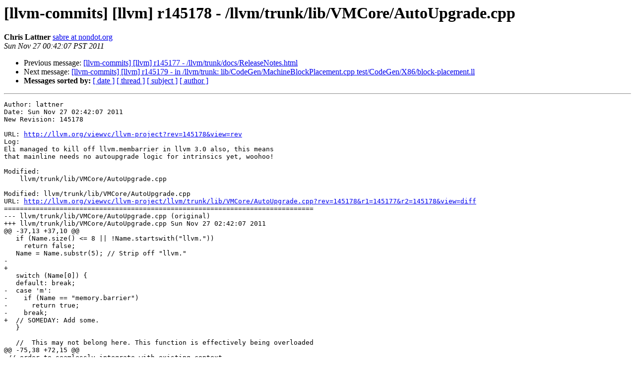

--- FILE ---
content_type: text/html
request_url: https://lists.llvm.org/pipermail/llvm-commits/Week-of-Mon-20111121/132284.html
body_size: 2111
content:
<!DOCTYPE HTML PUBLIC "-//W3C//DTD HTML 4.01 Transitional//EN">
<HTML>
 <HEAD>
   <TITLE> [llvm-commits] [llvm] r145178 -	/llvm/trunk/lib/VMCore/AutoUpgrade.cpp
   </TITLE>
   <LINK REL="Index" HREF="index.html" >
   <LINK REL="made" HREF="mailto:llvm-commits%40lists.llvm.org?Subject=Re%3A%20%5Bllvm-commits%5D%20%5Bllvm%5D%20r145178%20-%0A%09/llvm/trunk/lib/VMCore/AutoUpgrade.cpp&In-Reply-To=%3C20111127084207.98FF11BE002%40llvm.org%3E">
   <META NAME="robots" CONTENT="index,nofollow">
   <style type="text/css">
       pre {
           white-space: pre-wrap;       /* css-2.1, curent FF, Opera, Safari */
           }
   </style>
   <META http-equiv="Content-Type" content="text/html; charset=utf-8">
   <LINK REL="Previous"  HREF="132283.html">
   <LINK REL="Next"  HREF="132285.html">
 </HEAD>
 <BODY BGCOLOR="#ffffff">
   <H1>[llvm-commits] [llvm] r145178 -	/llvm/trunk/lib/VMCore/AutoUpgrade.cpp</H1>
    <B>Chris Lattner</B> 
    <A HREF="mailto:llvm-commits%40lists.llvm.org?Subject=Re%3A%20%5Bllvm-commits%5D%20%5Bllvm%5D%20r145178%20-%0A%09/llvm/trunk/lib/VMCore/AutoUpgrade.cpp&In-Reply-To=%3C20111127084207.98FF11BE002%40llvm.org%3E"
       TITLE="[llvm-commits] [llvm] r145178 -	/llvm/trunk/lib/VMCore/AutoUpgrade.cpp">sabre at nondot.org
       </A><BR>
    <I>Sun Nov 27 00:42:07 PST 2011</I>
    <P><UL>
        <LI>Previous message: <A HREF="132283.html">[llvm-commits] [llvm] r145177 - /llvm/trunk/docs/ReleaseNotes.html
</A></li>
        <LI>Next message: <A HREF="132285.html">[llvm-commits] [llvm] r145179 - in /llvm/trunk: lib/CodeGen/MachineBlockPlacement.cpp test/CodeGen/X86/block-placement.ll
</A></li>
         <LI> <B>Messages sorted by:</B> 
              <a href="date.html#132284">[ date ]</a>
              <a href="thread.html#132284">[ thread ]</a>
              <a href="subject.html#132284">[ subject ]</a>
              <a href="author.html#132284">[ author ]</a>
         </LI>
       </UL>
    <HR>  
<!--beginarticle-->
<PRE>Author: lattner
Date: Sun Nov 27 02:42:07 2011
New Revision: 145178

URL: <A HREF="http://llvm.org/viewvc/llvm-project?rev=145178&amp;view=rev">http://llvm.org/viewvc/llvm-project?rev=145178&amp;view=rev</A>
Log:
Eli managed to kill off llvm.membarrier in llvm 3.0 also, this means
that mainline needs no autoupgrade logic for intrinsics yet, woohoo!

Modified:
    llvm/trunk/lib/VMCore/AutoUpgrade.cpp

Modified: llvm/trunk/lib/VMCore/AutoUpgrade.cpp
URL: <A HREF="http://llvm.org/viewvc/llvm-project/llvm/trunk/lib/VMCore/AutoUpgrade.cpp?rev=145178&amp;r1=145177&amp;r2=145178&amp;view=diff">http://llvm.org/viewvc/llvm-project/llvm/trunk/lib/VMCore/AutoUpgrade.cpp?rev=145178&amp;r1=145177&amp;r2=145178&amp;view=diff</A>
==============================================================================
--- llvm/trunk/lib/VMCore/AutoUpgrade.cpp (original)
+++ llvm/trunk/lib/VMCore/AutoUpgrade.cpp Sun Nov 27 02:42:07 2011
@@ -37,13 +37,10 @@
   if (Name.size() &lt;= 8 || !Name.startswith(&quot;llvm.&quot;))
     return false;
   Name = Name.substr(5); // Strip off &quot;llvm.&quot;
-  
+
   switch (Name[0]) {
   default: break;
-  case 'm':
-    if (Name == &quot;memory.barrier&quot;)
-      return true;
-    break;
+  // SOMEDAY: Add some.
   }
 
   //  This may not belong here. This function is effectively being overloaded 
@@ -75,38 +72,15 @@
 // order to seamlessly integrate with existing context.
 void llvm::UpgradeIntrinsicCall(CallInst *CI, Function *NewFn) {
   Function *F = CI-&gt;getCalledFunction();
-  LLVMContext &amp;C = CI-&gt;getContext();
-  ImmutableCallSite CS(CI);
 
   assert(F &amp;&amp; &quot;CallInst has no function associated with it.&quot;);
 
-  if (!NewFn) {
-    if (F-&gt;getName() == &quot;llvm.memory.barrier&quot;) {
-      IRBuilder&lt;&gt; Builder(C);
-      Builder.SetInsertPoint(CI-&gt;getParent(), CI);
-
-      // Note that this conversion ignores the &quot;device&quot; bit; it was not really
-      // well-defined, and got abused because nobody paid enough attention to
-      // get it right. In practice, this probably doesn't matter; application
-      // code generally doesn't need anything stronger than
-      // SequentiallyConsistent (and realistically, SequentiallyConsistent
-      // is lowered to a strong enough barrier for almost anything).
-
-      if (cast&lt;ConstantInt&gt;(CI-&gt;getArgOperand(1))-&gt;getZExtValue())
-        Builder.CreateFence(SequentiallyConsistent);
-      else if (!cast&lt;ConstantInt&gt;(CI-&gt;getArgOperand(0))-&gt;getZExtValue())
-        Builder.CreateFence(Release);
-      else if (!cast&lt;ConstantInt&gt;(CI-&gt;getArgOperand(3))-&gt;getZExtValue())
-        Builder.CreateFence(Acquire);
-      else
-        Builder.CreateFence(AcquireRelease);
-
-      // Remove intrinsic.
-      CI-&gt;eraseFromParent();
-    } else {
-      llvm_unreachable(&quot;Unknown function for CallInst upgrade.&quot;);
-    }
-    return;
+  if (NewFn) return;
+  
+  if (F-&gt;getName() == &quot;llvm.something eventually&quot;) {
+    // UPGRADE HERE.
+  } else {
+    llvm_unreachable(&quot;Unknown function for CallInst upgrade.&quot;);
   }
 }
 



</PRE>

<!--endarticle-->
    <HR>
    <P><UL>
        <!--threads-->
	<LI>Previous message: <A HREF="132283.html">[llvm-commits] [llvm] r145177 - /llvm/trunk/docs/ReleaseNotes.html
</A></li>
	<LI>Next message: <A HREF="132285.html">[llvm-commits] [llvm] r145179 - in /llvm/trunk: lib/CodeGen/MachineBlockPlacement.cpp test/CodeGen/X86/block-placement.ll
</A></li>
         <LI> <B>Messages sorted by:</B> 
              <a href="date.html#132284">[ date ]</a>
              <a href="thread.html#132284">[ thread ]</a>
              <a href="subject.html#132284">[ subject ]</a>
              <a href="author.html#132284">[ author ]</a>
         </LI>
       </UL>

<hr>
<a href="http://lists.llvm.org/cgi-bin/mailman/listinfo/llvm-commits">More information about the llvm-commits
mailing list</a><br>
</body></html>
